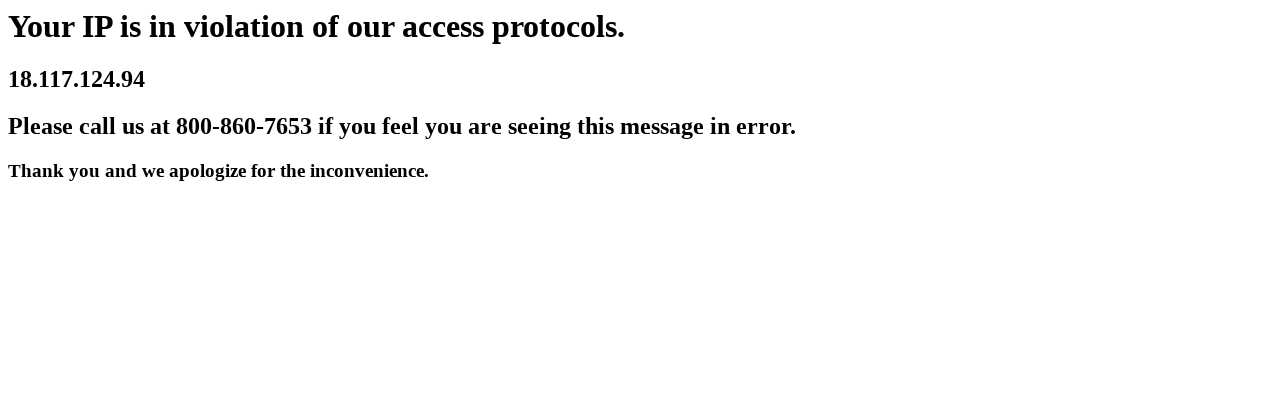

--- FILE ---
content_type: text/html;charset=UTF-8
request_url: https://www.bhhspreferredpropertymgt.com/commercial/1640896/1205-dutilh-rd-1-cranberry-twp-pa-16066
body_size: 231
content:
 
	<h1>Your IP is in violation of our access protocols.</h1>
	<h2>18.117.124.94</h2>
	<h2>Please call us at 800-860-7653 if you feel you are seeing this message in error.</h2>
	<h3>Thank you and we apologize for the inconvenience.</h3>
	
	